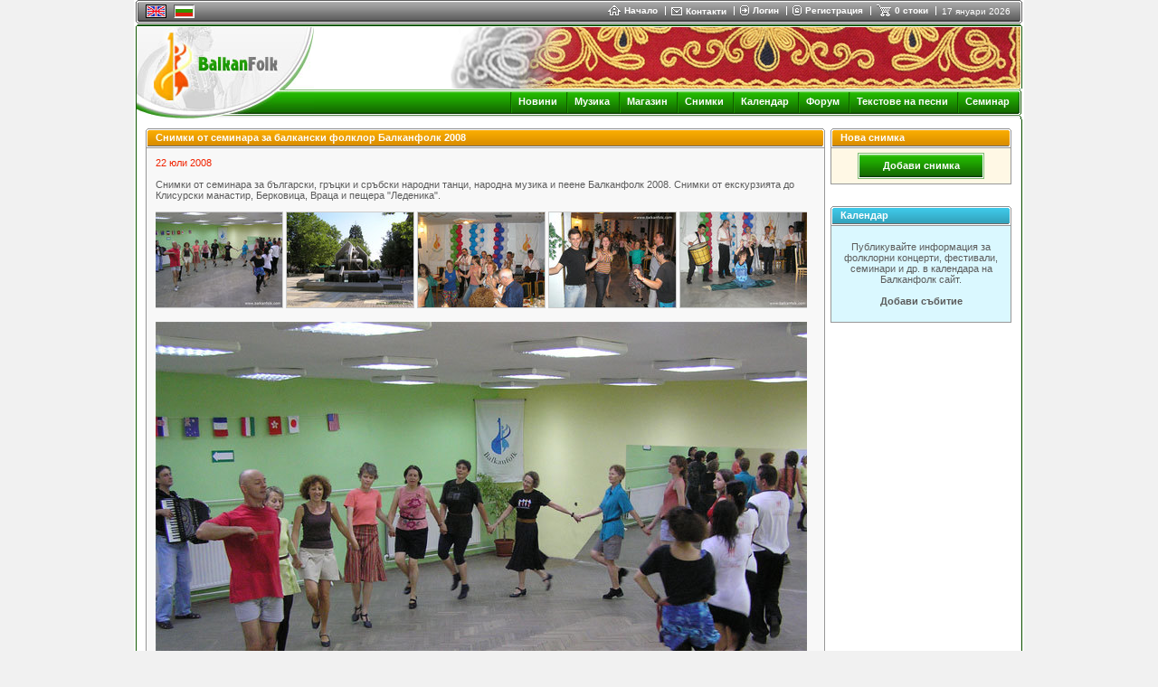

--- FILE ---
content_type: text/html
request_url: https://www.balkanfolk.com/bg/gallery.php?id=67&picid=528
body_size: 8744
content:
<html>
<head>
<meta http-equiv="Content-Type" content="text/html; charset=UTF-8">
<title>Уроци по сръбски народни танци с преподавател Владимир Мутавджич</title>
<meta name="verify-v1" content="7dAzCE9ALGHz1p9O00Xwe54vHPxgrsIQLnLQ/McN60I=" /> 
<link href="https://www.balkanfolk.com/balkanfolk1.ico" rel="SHORTCUT ICON">  
<meta name="description" content="Снимки от семинара за български, гръцки и сръбски народни танци, народна музика и пеене Балканфолк 2008. Снимки " />
<meta name="keywords" content="Снимки, семинара, български, гръцки, сръбски, народни танци, народна музика, пеене, Балканфолк 2008, екскурзията, Клисурски манастир, Берковица, Враца, пещера, Леденика, Емил Генов, Владимир Мутавджич,  Екатерини Лулуди, Какиа,"  />
<meta http-equiv="Content-Language" content="bg" />
<meta name="robots" content="index,follow" />
<meta name="GOOGLEBOT" content="index,follow" />
<meta name="rating" content="General" />
<meta name="doc-type" content="Web Page" />
<meta name="object" content="Web Page" />
<meta name="resource-type" content="document" />
<meta name="distribution" content="Global" />
<meta name="copyright" content="Balkanfolk.com" />
<meta name="owner" content="Balkanfolk.com" />
<meta name="classification" content="Business" />
<meta name="doc-rights" content="Balkanfolk.com" />
<meta name="doc-publisher" content="Balkanfolk.com" />
<link rel="stylesheet" href="https://www.balkanfolk.com/style1.css" />
<script data-ad-client="ca-pub-6515945261984894" async src="https://pagead2.googlesyndication.com/pagead/js/adsbygoogle.js"></script>
<script type="text/javascript" src="https://apis.google.com/js/plusone.js">
  {lang: 'bg', parsetags: 'explicit'}
</script>
<link rel="stylesheet" type="text/css" href="js/gallerystyle.css" />
<script type="text/javascript" src="js/motiongallery.js"></script>

</head>  
<body topmargin="0">
	
<div id="fb-root"></div>
<script>(function(d, s, id) {
  var js, fjs = d.getElementsByTagName(s)[0];
  if (d.getElementById(id)) return;
  js = d.createElement(s); js.id = id;
  js.src = "//connect.facebook.net/bg_BG/all.js#xfbml=1";
  fjs.parentNode.insertBefore(js, fjs);
}(document, 'script', 'facebook-jssdk'));</script>


<center>  
<table border="0" cellpadding="0" cellspacing="0" width="984">
  <tr>
    <td style="background-color: white" align="center">
      <table border="0" cellpadding="0" cellspacing="0" width="980" style="border-bottom: solid 1px white">
        <tr>
          <td rowspan="6"><img src="i/top-left.gif" width="3" height="26"></td>  
          <td colspan="2" style="background-color: #5C5C5C"><img src="i/b.gif" width="1" height="1"></td>
          <td rowspan="6"><img src="i/top-right.gif" width="3" height="26"></td>      
        </tr>
        <tr>
          <td colspan="2" style="background-color: white"><img src="i/b.gif" width="1" height="1"></td>  
        </tr>
        <tr>
          <td style="background-color: #A3A3A3; background-image: url('i/top-bg.gif')"><img src="i/b.gif" width="8" height="21"></td>  
          <td style="background-color: #A3A3A3; background-image: url('i/top-bg.gif')" width="99%">
          
          <table border="0" cellpadding="0" cellspacing="0">
            <tr>
              
              
              <td style="padding-right:8px">
            
            <table border="0" cellpadding="0" cellspacing="0" style="border-top: solid 1px black; border-left: solid 1px black; border-right: solid 1px black; border-bottom: solid 1px black;">
              <tr>
                <td><a href="/gallery.php?id=67&picid=528"><img src="pic/languages/english.gif" alt="English" width="19" height="11" border="0" style="border: solid 1px #D5D5D5"></a></td>
              </tr>  
            </table> 
            
              </td>      
              <td style="padding-right:8px"><a name="top"></a>
                
            <table border="0" cellpadding="0" cellspacing="0" style="border-top: solid 1px #5C5C5C; border-left: solid 1px #5C5C5C; border-right: solid 1px white; border-bottom: solid 1px white;">
              <tr>
                <td><img src="pic/languages/bulgarian.gif" alt="Български" width="19" height="11" border="0" style="border: solid 1px #D5D5D5"></td>
              </tr>  
            </table> 
            
              </td>

              
              
              <td width="90%">&nbsp;</td>
              
              <td nowrap>
                <a href="index.php" class="top"><img border="0" src="i/icon-home.gif" style="margin-right:4px" align="absmiddle">Начало </a> 
              </td>
              
              <td><img src="i/top-delimiter.gif" style="margin-right:6px; margin-left:8px"></td>
              
              <td nowrap>
                <a href="contact-us.php"><img border="0" src="i/icon-contact.gif" style="margin-right:4px" align="absmiddle"></a><a href="contact-us.php" class="top" >Контакти</a>  
              </td>
              
              <td><img src="i/top-delimiter.gif" style="margin-right:6px; margin-left:8px"></td>
              
              
              <td nowrap>
                <a href="login.php?returnpath=%2Fbg%2Fgallery.php%3Fid%3D67%26picid%3D528&intro=no"><img border="0" src="i/icon-login.gif" style="margin-right:4px" align="absmiddle"></a><a href="login.php?returnpath=%2Fbg%2Fgallery.php%3Fid%3D67%26picid%3D528&intro=no" class="top">Логин</a>  
              </td>
              
              <td><img src="i/top-delimiter.gif" style="margin-right:6px; margin-left:8px"></td>
              
              <td nowrap>
                <a href="register.php"><img border="0" src="i/icon-register.gif" style="margin-right:4px" align="absmiddle"></a><a href="register.php" class="top">Регистрация</a>  
              </td>
              
              <td><img src="i/top-delimiter.gif" style="margin-right:6px; margin-left:8px"></td>
              
                           
              
              
              <!--
              <td nowrap>
                <a href="#"  onClick="playMusic();"><img border="0" src="i/icon-listen.gif" style="margin-right:4px" align="absmiddle"></a><a href="#" class="top"  onClick="playMusic();">слушай</a>  
              </td>
			  -->

<script language=JavaScript>
<!--
function playMusic() {
	window.open('https://www.balkanfolk.com/music.php','music','toolbars=no, width=300, height=150');
	return true;
}
//--></script>
             
              <td><span id="shoppingcart" name="shoppingcart" style="visibility: hidden; top:25px; left:0px; width:200px; height:50px; position:absolute; background-color:#777777; color: white; border: solid 1px black; padding:5px; font-size:9px"  onMouseOver="overcart=1;" oonMouseOut="overcart=0; hideCart()">
<table border="0" cellpadding="2" cellspacing="2" width="100%">              
<tr><td style="color: white">Не сте добавили стоки във Вашата кошница.<br><br>Изберете стоки от <a class=top href=shop.php>Балканфолк Магазин</a></td></tr></table>              
              </span><script language="JavaScript">
<!--

cart = document.getElementById('shoppingcart');
pagewidth = 984;
screenwidth = document.body.clientWidth;
cartwidth = 280;
cart.style.left = screenwidth / 2 - pagewidth / 2 + pagewidth - cartwidth - 50;
cart.style.width = cartwidth;

overcart = 0;

function showCart(){  
  cart.style.visibility = 'visible'; 
}

function hideCart(){
 // if (overcart == 0)
    cart.style.visibility = 'hidden';  
}

function hideCartDelayed(){    
  window.setTimeout("hideCart()", 5000);
}
              
              
//--></script></td>
              
              <td nowrap>
                <a href="shopping-cart.php" onMouseOver="showCart()"  onMouseOut="hideCartDelayed()"><img border="0" src="i/icon-shoppingcart.gif" style="margin-right:4px" align="absmiddle"></a><span  onMouseOver="showCart()" onMouseOut="hideCartDelayed()"><a href="shopping-cart.php" class="top">0 стоки</a></span>  
              </td>

              <td><img src="i/top-delimiter.gif" style="margin-right:6px; margin-left:8px"></td>
              
              <td nowrap>
                <span style="font-size: 10px;  color: white; margin-right: 10px">17 януари 2026</span>
              </td>
              
            </tr>
          </table>    
                    
          </td>  
        </tr>        
        <tr>
          <td colspan="2" style="background-color: #292929"><img src="i/b.gif" width="1" height="1"></td>  
        </tr>
        <tr>
          <td colspan="2" style="background-color: white"><img src="i/b.gif" width="1" height="1"></td>  
        </tr>           
        <tr>
          <td colspan="2" style="background-color: #5C5C5C; width:100%"><img src="i/b.gif" width="1" height="1"></td>  
        </tr>        
      </table>
      <table border="0" cellpadding="0" cellspacing="0" width="980">
        <tr>
          <td style="width: 2px"><img src="i/logo-top-left.gif" width="2" height="2"></td>
          <td width="100%" style="background-color:#135903; width: 100%"><img src="i/b.gif" width="1" height="2"></td>
          <td style="width: 2px"><img src="i/logo-top-right.gif" width="2" height="2"></td>
        </tr>
      </table><table border="0" cellpadding="0" cellspacing="0" width="980">  
        <tr>
          <td colspan="3" style="background-color:white; border-left: solid 1px #135903; border-right: solid 1px #135903"><img src="i/b.gif" width="1" height="1"></td>           
        </tr>
        <tr>
          <td colspan="3" style="background-color:white; border-left: solid 1px #135903"><table border="0" cellpadding="0" cellspacing="0" width="100%">
            <tr>
              <td rowspan="4"><a href="index.php"><img border="0" src="i/logo-white.jpg"></a></td>              
              <td align="right" valign="top" colspan="2" style="border-right: solid 1px #135903"><img src="pic/header/17-debarska-prestilka.jpg" style="border-right: solid 1px white "></td>
            </tr> 
            <tr>
              <td style="background-image: url('i/logo-bg1.gif')" width="100%"><img src="i/b.gif" height="1" width="1"></td>
              <td><img src="i/logo-right1.gif"></td>
            </tr> 
            <tr>
              <td style="background-image: url('i/logo-bg2.gif')" align="right">   
			  <img src="i/menu-delimiter.gif" align="absmiddle" style="margin-left:7px; margin-right:7px"><a class="menu" href="news.php">Новини</a>
              <img src="i/menu-delimiter.gif" align="absmiddle" style="margin-left:7px; margin-right:7px"><a class="menu" href="download.php">Музика</a>              
              <img src="i/menu-delimiter.gif" align="absmiddle" style="margin-left:7px; margin-right:7px"><a class="menu" href="shop.php">Магазин</a>
			  <img src="i/menu-delimiter.gif" align="absmiddle" style="margin-left:7px; margin-right:7px"><a class="menu" href="gallery.php">Снимки</a>
              <img src="i/menu-delimiter.gif" align="absmiddle" style="margin-left:7px; margin-right:7px"><a class="menu" href="calendar.php">Календар</a>  
              <img src="i/menu-delimiter.gif" align="absmiddle" style="margin-left:7px; margin-right:7px"><a class="menu" href="forum.php">Форум</a> 
			  <img src="i/menu-delimiter.gif" align="absmiddle" style="margin-left:7px; margin-right:7px"><a class="menu" href="lyrics-list.php">Текстове на песни</a> 
			  <img src="i/menu-delimiter.gif" align="absmiddle" style="margin-left:7px; margin-right:7px"><a class="menu" href="workshop.php">Семинар</a>
              <!-- <img src="i/menu-delimiter.gif" align="absmiddle" style="margin-left:7px; margin-right:7px"><a class="menu" href="https://www.balkanfolk.com/ranking.php">Музика</a> -->
              <!-- <img src="i/menu-delimiter.gif" align="absmiddle" style="margin-left:7px; margin-right:7px"><a class="menu" href="https://www.balkanfolk.com/catalogue.php">Каталог</a> -->
			  <!-- <img src="i/menu-delimiter.gif" align="absmiddle" style="margin-left:7px; margin-right:7px"><a class="menu" href="https://www.balkanfolk.com/catalog.php">Каталог</a>   -->   
			  <!-- <img src="i/menu-delimiter.gif" align="absmiddle" style="margin-left:7px; margin-right:7px"><a class="menu" href="mobile.php">Mobile</a> -->                                                     

              <img src="i/b.gif" width="6" height="2">    
              </td>
              <td><img src="i/logo-right2.gif"></td>
            </tr> 
            <tr>
              <td style="background-image: url('i/logo-bg3.gif')"><img src="i/b.gif" height="1" width="1"></td>
              <td><img src="i/logo-right3.gif"></td>
            </tr>           
          </table></td>           
        </tr>
      </table>  
                   
<table border="0" cellpadding="0" cellspacing="0" width="980">
  <tr>
    <td style="border-left: solid 1px #135903" valign="top">
      
      <table border="0" cellpadding="10" cellspacing="0" width="100%">     
        <tr>
          <td>






<table border="0" cellpadding="0" cellspacing="0" width="100%">
  <tr>
    <td valign=top width="100%" style="padding-right:6px">
<table border="0" cellpadding="0" cellspacing="0" width="100%">
  <tr>
    <td style="width: 2px"><img src="i/block/top-left.gif"></td>
    <td style="background-image: url('i/block/top-bg.gif');  width: 100%"></td>
    <td style="width: 2px"><img src="i/block/top-right.gif"></td>                
  </tr> 
</table><table border="0" cellpadding="0" cellspacing="0" width="100%">
  <tr>
    <td style="border-left:solid 1px #979797; width: 1px"><img src="i/b.gif" width="1" height="1"></td>
    <td style="border-bottom: solid 1px #6B6B6B; width: 1px"><img src="i/block/orange-left.gif"></td>
    <td style="width: 100%; border-bottom: solid 1px #6B6B6B; background-image: url('i/block/orange-bg.gif'); padding-left:8px; color: white; font-weight:bold">Снимки от семинара за балкански фолклор Балканфолк 2008</td>
    <td style="border-bottom: solid 1px #6B6B6B width: 1px"><img src="i/block/orange-left.gif"></td>
    <td style="border-right:solid 1px #979797; width: 1px"><img src="i/b.gif" width="1" height="1"></td>                
  </tr>  
</table><table border="0" cellpadding="0" cellspacing="0" width="100%">
  <tr>
    <td style="border-left:solid 1px #979797; border-right:solid 1px #979797; border-bottom:solid 1px #979797;"><img src="i/b.gif" width="1" height="1"></td>              
  </tr> 
</table><table border="0" cellpadding="0" cellspacing="0" width="100%">
  <tr>
    <td style="border-left:solid 1px #979797; border-right:solid 1px #979797; border-bottom:solid 1px #979797; background-color: #F8F8F8">
<table border="0" cellpadding="10" cellspacing="0" width="100%">  
 <tr>
    <td valign="top"> 
    
    
             
       <span style="color:#F02300">22 юли 2008</span>
       <br>
       <br>Снимки от семинара за български, гръцки и сръбски народни танци, народна музика и пеене Балканфолк 2008. Снимки от екскурзията до Клисурски манастир, Берковица, Враца и пещера "Леденика".       <br><br>    

<div id="motioncontainer" style="position:relative;width:720px;height:110px;overflow:hidden;">
<div id="motiongallery" style="position:absolute;left:0;top:0;white-space: nowrap;">
<nobr id="trueContainer">                 
    <a href="gallery.php?id=67&picid=526"><img border=0 id=pic526 src="pic/gallery/thumb/526-balkanfolk2008bulgarianfolkdancinglessons.jpg"  alt="Уроци по български народни танци с преподавател Емил Генов"></a>
                 
    <a href="gallery.php?id=67&picid=527"><img border=0 id=pic527 src="pic/gallery/thumb/527-balkanfolk2008greekfolkdancinglessons.jpg"  alt="Уроци по гръцки народни танци с преподавател Екатерини Лулуди (Какиа)"></a>
                 
    <a href="gallery.php?id=67&picid=528"><img border=0 id=pic528 src="pic/gallery/thumb/528-balkanfolk2008serbianfolkdancinglessons.jpg"  alt="Уроци по сръбски народни танци с преподавател Владимир Мутавджич"></a>
                 
    <a href="gallery.php?id=67&picid=529"><img border=0 id=pic529 src="pic/gallery/thumb/529-centervarshetsfontan.jpg"  alt="Центъра на Вършец - фонтана"></a>
                 
    <a href="gallery.php?id=67&picid=530"><img border=0 id=pic530 src="pic/gallery/thumb/530-vechernabalkanskitetanci.jpg"  alt="Вечер на балканските танци с оркестъра на Балканфолк"></a>
                 
    <a href="gallery.php?id=67&picid=558"><img border=0 id=pic558 src="pic/gallery/thumb/558-academic-folklore-ensemble-at-balkanfolk-2008.jpg"  alt="Академичен фолклорен ансамбъл танцува с участницити на Валканфолк 2008"></a>
                 
    <a href="gallery.php?id=67&picid=533"><img border=0 id=pic533 src="pic/gallery/thumb/533-balkanfolk-2008-jatila-van-der-veen-dance-performans.jpg"  alt="Ориенталски танци в изпълнение на Джатила"></a>
                 
    <a href="gallery.php?id=67&picid=531"><img border=0 id=pic531 src="pic/gallery/thumb/531-genadii-rashkov-tapan-yiorgos-davliakos-gaida.jpg"  alt="Изпълнение на Генадий Рашков - тъпан и Йоргос Давлякос - гайда"></a>
                 
    <a href="gallery.php?id=67&picid=532"><img border=0 id=pic532 src="pic/gallery/thumb/532-balkanfolk-2008-berkovitsa.jpg"  alt="Екскурзия в Берковица"></a>
                 
    <a href="gallery.php?id=67&picid=534"><img border=0 id=pic534 src="pic/gallery/thumb/534-klisura-monastry-bulgaria.jpg"  alt="Клисурски манастир"></a>
                 
    <a href="gallery.php?id=67&picid=554"><img border=0 id=pic554 src="pic/gallery/thumb/554-pred-peshtera-ledenika.jpg"  alt="Пред пещера Леденика"></a>
                 
    <a href="gallery.php?id=67&picid=555"><img border=0 id=pic555 src="pic/gallery/thumb/555-cave-ledenika-bulgaria.jpg"  alt="Пещера Леденика"></a>
                 
    <a href="gallery.php?id=67&picid=535"><img border=0 id=pic535 src="pic/gallery/thumb/535-ledenika-cave-bulgaria.jpg"  alt="Пещера Леденика - изпълнение на Йоргос (гайда)   "></a>
                 
    <a href="gallery.php?id=67&picid=543"><img border=0 id=pic543 src="pic/gallery/thumb/543-evening-party-balkanfolk-2008.jpg"  alt="Дайчово хоро"></a>
                 
    <a href="gallery.php?id=67&picid=544"><img border=0 id=pic544 src="pic/gallery/thumb/544-accordion-players-danail-totev-predrag-ivanovic.jpg"  alt="Акордеонистите Предраг Иванович и Данаил Тотев"></a>
                 
    <a href="gallery.php?id=67&picid=559"><img border=0 id=pic559 src="pic/gallery/thumb/559-silvia-maria-singing-orchestra-zornitsa.jpg"  alt="Силвия-Мария пее с оркестъра на Балканфолк"></a>
                 
    <a href="gallery.php?id=67&picid=545"><img border=0 id=pic545 src="pic/gallery/thumb/545-vitalii-sterka-singing.jpg"  alt="Македонско девойче в изпълнение на Виталий и Стефка"></a>
                 
    <a href="gallery.php?id=67&picid=546"><img border=0 id=pic546 src="pic/gallery/thumb/546-greek-dances-lesson-theacher-kakia.jpg"  alt="Урок по гръцки танци - преподавател Какиа"></a>
                 
    <a href="gallery.php?id=67&picid=547"><img border=0 id=pic547 src="pic/gallery/thumb/547-yiorgos-davliakos-play-kaval.jpg"  alt="Йоргос Давлякос - кавал"></a>
                 
    <a href="gallery.php?id=67&picid=550"><img border=0 id=pic550 src="pic/gallery/thumb/550-galya-lona-and-petar.jpg"  alt="Изпълнение на Галя - вокал, Лона - гъдулка и Петър - гъдулка"></a>
                 
    <a href="gallery.php?id=67&picid=548"><img border=0 id=pic548 src="pic/gallery/thumb/548-singing-group-zornitsa-at-balkanfolk-seminar.jpg"  alt="Вокална фолклорна група &quot;Зорница&quot; на Балканфолк 2008"></a>
                 
    <a href="gallery.php?id=67&picid=549"><img border=0 id=pic549 src="pic/gallery/thumb/549-boris-dimitrov-emil-genov-zornitsa.jpg"  alt="Борис и Емил с вокална група &quot;Зорница&quot;"></a>
                 
    <a href="gallery.php?id=67&picid=569"><img border=0 id=pic569 src="pic/gallery/thumb/569-emil-nikolov-gayda.jpg"  alt="Емил Николов - гайда"></a>
                 
    <a href="gallery.php?id=67&picid=551"><img border=0 id=pic551 src="pic/gallery/thumb/551-pred-peshtera-magura.jpg"  alt="Пред пещера Магурата"></a>
                 
    <a href="gallery.php?id=67&picid=552"><img border=0 id=pic552 src="pic/gallery/thumb/552-dance-horo-in-cave-magura-bulgaria.jpg"  alt="Хоро в пещерата Магура"></a>
                 
    <a href="gallery.php?id=67&picid=553"><img border=0 id=pic553 src="pic/gallery/thumb/553-na-belogradchishkite-skali.jpg"  alt="Посещение на Белоградчишките скали"></a>
                 
    <a href="gallery.php?id=67&picid=556"><img border=0 id=pic556 src="pic/gallery/thumb/556-angel-from-zornitsa-play-tarambouka.jpg"  alt="Ангел от ансамбъл Зорница - тамбура"></a>
                 
    <a href="gallery.php?id=67&picid=557"><img border=0 id=pic557 src="pic/gallery/thumb/557-united-children-center-varshets-bulgaria.jpg"  alt="Общински детски център гр. Вършец - домакин на Балканфолк 2008"></a>
                 
    <a href="gallery.php?id=67&picid=560"><img border=0 id=pic560 src="pic/gallery/thumb/560-bulgarianfolkdanceslesson.jpg"  alt=""></a>
                 
    <a href="gallery.php?id=67&picid=561"><img border=0 id=pic561 src="pic/gallery/thumb/561-majoretensastavodkvarshets.jpg"  alt="Мажоретен състав при ОДК гр. Вършец"></a>
                 
    <a href="gallery.php?id=67&picid=562"><img border=0 id=pic562 src="pic/gallery/thumb/562-majoretensastavvarshetsbulgaria.jpg"  alt="Мажоретен състав при Общински детски център - Вършец"></a>
                 
    <a href="gallery.php?id=67&picid=563"><img border=0 id=pic563 src="pic/gallery/thumb/563-rachenitsaperformedbynelianddani.jpg"  alt="Ръченица в изпълнение на Нели и Дани - ОДК гр. Вършец"></a>
                 
    <a href="gallery.php?id=67&picid=564"><img border=0 id=pic564 src="pic/gallery/thumb/564-folkdancegroupatchitalishtehristobotevvarshets.jpg"  alt="Шопски танц в изпълнение на Танцов състав при НЧ &quot;Христо Ботев&quot; Вършец"></a>
                 
    <a href="gallery.php?id=67&picid=565"><img border=0 id=pic565 src="pic/gallery/thumb/565-bulgarianbanitsa.jpg"  alt="Баница за участниците в семинара Балканфолк от НЧ &quot;Пробуда&quot; кв. Заножене, гр. Вършец"></a>
                 
    <a href="gallery.php?id=67&picid=566"><img border=0 id=pic566 src="pic/gallery/thumb/566-mariopetrovaccordionplayer.jpg"  alt="Марио Петров от Вършец изпълнява българска народна музика на акордеон"></a>
                 
    <a href="gallery.php?id=67&picid=567"><img border=0 id=pic567 src="pic/gallery/thumb/567-mariopetrovaccordionanddanailtotev.jpg"  alt=""></a>
</nobr>
</div>
</div>
<script language="JavaScript">
cross_scroll=document.getElementById? document.getElementById("motiongallery") : document.all.motiongallery;
cross_scroll.style.left = '-291px';
</script>
<br>
<img border=0  src="pic/gallery/thumb1/528-balkanfolk2008serbianfolkdancinglessons.jpg" alt="Уроци по сръбски народни танци с преподавател Владимир Мутавджич">
<br>
<br>
<table border="0" cellpadding="0" cellspacing="0" width="100%">
  <tr>
    <td valign="top">
<b>Уроци по сръбски народни танци с преподавател Владимир Мутавджич</b><br>
23.07.2008, Борис Димитров 
    </td>
    <td valign="bottom" align="right">

<table border="0">
  <tr>  	
    <td valign="top" nowrap></td>
    <td valign="top" nowrap> <a name="fb_share" type="button_count" href="https://www.facebook.com/sharer.php">Share</a><script src="https://static.ak.fbcdn.net/connect.php/js/FB.Share" type="text/javascript"></script> 
	<!--<table border="0" cellpadding="0" cellspacing="0">
  <tr>
    <td nowrap><a href="#" onClick="showSend()"><img border="0" src="i/button-send-to-friend.gif"></a></td>
    <td valign="bottom" nowrap style="padding-left:3px; padding-right:10px"><a class="blueu" href="#" onClick="showSend()">изпрати на приятел</a></td>  
  </tr>  
</table>  
 --> </td>                   
  </tr>
</table> 


    </td>
  </tr>
</table>  
   
        
    </td>
  </tr> 
</table>  
   
    </td>              
  </tr>
</table>
<!--
<script language="JavaScript">
function showSend() {
  window.open('gallery-send-to-friend.php?id=528','sendtofriend','width=600, height=570');
} 
</script>   
-->
<br><br>
<script async src="https://pagead2.googlesyndication.com/pagead/js/adsbygoogle.js"></script><!-- horizontalen blok NEWS --><ins class="adsbygoogle"     style="display:inline-block;width:690px;height:90px"     data-ad-client="ca-pub-6515945261984894"     data-ad-slot="9166660657"></ins><script>     (adsbygoogle = window.adsbygoogle || []).push({});</script> 
<br><br> 
<table border="0" cellpadding="0" cellspacing="0" width="100%">
  <tr>
    <td style="width: 2px"><img src="i/block/top-left.gif"></td>
    <td style="background-image: url('i/block/top-bg.gif');  width: 100%"></td>
    <td style="width: 2px"><img src="i/block/top-right.gif"></td>                
  </tr> 
</table><table border="0" cellpadding="0" cellspacing="0" width="100%">
  <tr>
    <td style="border-left:solid 1px #979797; width: 1px"><img src="i/b.gif" width="1" height="1"></td>
    <td style="border-bottom: solid 1px #6B6B6B; width: 1px"><img src="i/block/grey-left.gif"></td>
    <td style="width: 100%; border-bottom: solid 1px #6B6B6B; background-image: url('i/block/grey-bg.gif'); padding-left:8px; color: white; font-weight:bold">Виж още в Balkanfolk.com</td>
    <td style="border-bottom: solid 1px #6B6B6B width: 1px"><img src="i/block/grey-left.gif"></td>
    <td style="border-right:solid 1px #979797; width: 1px"><img src="i/b.gif" width="1" height="1"></td>                
  </tr>  
</table><table border="0" cellpadding="0" cellspacing="0" width="100%">
  <tr>
    <td style="border-left:solid 1px #979797; border-right:solid 1px #979797; border-bottom:solid 1px #979797;"><img src="i/b.gif" width="1" height="1"></td>              
  </tr> 
</table><table border="0" cellpadding="0" cellspacing="0" width="100%">
  <tr>
    <td style="border-left:solid 1px #979797; border-right:solid 1px #979797; border-bottom:solid 1px #979797; background-image: url('i/block/bg1.gif')">
<table border="0" cellpadding="10" cellspacing="0" width="100%">  
 <tr>
    <td valign="top">
<a href="gallery.php">Албуми със снимки</a><br>
  <li><a class="light" href="gallery.php?id=228">Носиите на Ателие Балканфолк на сцена!</a>
  <li><a class="light" href="gallery.php?id=183">Снимки на детайли от народни носии изработени в Ателие Балканфолк</a>
  <li><a class="light" href="gallery.php?id=232">Александър Занкин - носител на "Кристално огърлие" на Съюза на българските музикални и танцови дейци - Снимки</a>
   <li><a class="light" href="gallery.php">още...</a> 
<br><br>
<a href="news.php">Новини</a>
<br>
    </td>
  </tr>
</table>
   
    </td>              
  </tr>
</table>
<br><br>

    </td>
    <td valign=top>
<table border="0" cellpadding="0" cellspacing="0" width="200">
  <tr>
    <td style="width: 2px"><img src="i/block/top-left.gif"></td>
    <td style="background-image: url('i/block/top-bg.gif');  width: 100%"></td>
    <td style="width: 2px"><img src="i/block/top-right.gif"></td>                
  </tr> 
</table><table border="0" cellpadding="0" cellspacing="0" width="200">
  <tr>
    <td style="border-left:solid 1px #979797; width: 1px"><img src="i/b.gif" width="1" height="1"></td>
    <td style="border-bottom: solid 1px #6B6B6B; width: 1px"><img src="i/block/orange-left.gif"></td>
    <td style="width: 100%; border-bottom: solid 1px #6B6B6B; background-image: url('i/block/orange-bg.gif'); padding-left:8px; color: white; font-weight:bold">Нова снимка</td>
    <td style="border-bottom: solid 1px #6B6B6B width: 1px"><img src="i/block/orange-left.gif"></td>
    <td style="border-right:solid 1px #979797; width: 1px"><img src="i/b.gif" width="1" height="1"></td>                
  </tr>  
</table><table border="0" cellpadding="0" cellspacing="0" width="200">
  <tr>
    <td style="border-left:solid 1px #979797; border-right:solid 1px #979797; border-bottom:solid 1px #979797;"><img src="i/b.gif" width="1" height="1"></td>              
  </tr> 
</table><table border="0" cellpadding="0" cellspacing="0" width="200">
  <tr>
    <td style="border-left:solid 1px #979797; border-right:solid 1px #979797; border-bottom:solid 1px #979797; background-color: #FFF8E5">
<table border="0" cellpadding="5" cellspacing="0" width="100%" style="background-color: #FFF8E5">
  <tr>
    <td align="center"> 
<table border="0" cellpadding="0" cellspacing="0" width="140">
		<tr>
			<td><img src="i/button/green-left.gif" border="0"></td>
			<td width="100%" background="i/button/green-background.gif" align="center" nowrap onClick="location = 'login.php?returnpath=gallery.php?id=67'"><a href="login.php?returnpath=gallery.php?id=67" style="font-size: 11px; color: white">Добави снимка</a></td>
			<td><img src="i/button/green-right.gif" border="0"></td>
		</tr>
	</table>    </td>
  </tr>

</table>
   
    </td>              
  </tr>
</table>
 
<br><br>   
<table border="0" cellpadding="0" cellspacing="0" width="100%">
  <tr>
    <td style="width: 2px"><img src="i/block/top-left.gif"></td>
    <td style="background-image: url('i/block/top-bg.gif');  width: 100%"></td>
    <td style="width: 2px"><img src="i/block/top-right.gif"></td>                
  </tr> 
</table><table border="0" cellpadding="0" cellspacing="0" width="100%">
  <tr>
    <td style="border-left:solid 1px #979797; width: 1px"><img src="i/b.gif" width="1" height="1"></td>
    <td style="border-bottom: solid 1px #6B6B6B; width: 1px"><img src="i/block/lightgblue-left.gif"></td>
    <td style="width: 100%; border-bottom: solid 1px #6B6B6B; background-image: url('i/block/lightgblue-bg.gif'); padding-left:8px; color: white; font-weight:bold">Календар</td>
    <td style="border-bottom: solid 1px #6B6B6B width: 1px"><img src="i/block/lightgblue-left.gif"></td>
    <td style="border-right:solid 1px #979797; width: 1px"><img src="i/b.gif" width="1" height="1"></td>                
  </tr>  
</table><table border="0" cellpadding="0" cellspacing="0" width="100%">
  <tr>
    <td style="border-left:solid 1px #979797; border-right:solid 1px #979797; border-bottom:solid 1px #979797;"><img src="i/b.gif" width="1" height="1"></td>              
  </tr> 
</table><table border="0" cellpadding="0" cellspacing="0" width="100%">
  <tr>
    <td style="border-left:solid 1px #979797; border-right:solid 1px #979797; border-bottom:solid 1px #979797; background-color: #DAF8FF">
<table border="0" cellpadding="5" cellspacing="0" width="100%" style="background-color: #DAF8FF">
  <tr>
    <td>
  <center><br />Публикувайте информация за фолклорни концерти, фестивали, семинари и др. в календара на Балканфолк сайт.<br><br><A href=/bg/calendar-send-event.php>Добави събитие</A><br><br></center>  
    </td>
  </tr>

</table>
   
    </td>              
  </tr>
</table>
<br><br><table border="0" cellpadding="5" cellspacing="0" width="200" style="background-color: #FFFFFF">  <tr>    <td>    <center><script async src="https://pagead2.googlesyndication.com/pagead/js/adsbygoogle.js"></script><!-- vertikalna 160x600 --><ins class="adsbygoogle"     style="display:block"     data-ad-client="ca-pub-6515945261984894"     data-ad-slot="3724075369"     data-ad-format="auto"></ins><script>     (adsbygoogle = window.adsbygoogle || []).push({});</script>    </center>      </td>  </tr></table><br><br><table border="0" cellpadding="0" cellspacing="0" width="100%">
  <tr>
    <td style="width: 2px"><img src="i/block/top-left.gif"></td>
    <td style="background-image: url('i/block/top-bg.gif');  width: 100%"></td>
    <td style="width: 2px"><img src="i/block/top-right.gif"></td>                
  </tr> 
</table><table border="0" cellpadding="0" cellspacing="0" width="100%">
  <tr>
    <td style="border-left:solid 1px #979797; width: 1px"><img src="i/b.gif" width="1" height="1"></td>
    <td style="border-bottom: solid 1px #6B6B6B; width: 1px"><img src="i/block/green-left.gif"></td>
    <td style="width: 100%; border-bottom: solid 1px #6B6B6B; background-image: url('i/block/green-bg.gif'); padding-left:8px; color: white; font-weight:bold">Магазин</td>
    <td style="border-bottom: solid 1px #6B6B6B width: 1px"><img src="i/block/green-left.gif"></td>
    <td style="border-right:solid 1px #979797; width: 1px"><img src="i/b.gif" width="1" height="1"></td>                
  </tr>  
</table><table border="0" cellpadding="0" cellspacing="0" width="100%">
  <tr>
    <td style="border-left:solid 1px #979797; border-right:solid 1px #979797; border-bottom:solid 1px #979797;"><img src="i/b.gif" width="1" height="1"></td>              
  </tr> 
</table><table border="0" cellpadding="0" cellspacing="0" width="100%">
  <tr>
    <td style="border-left:solid 1px #979797; border-right:solid 1px #979797; border-bottom:solid 1px #979797; background-color: #EEFFEA">
<table border="0" cellpadding="5" cellspacing="0" width="100%" style="background-color: #EEFFEA">  <tr>    <td>    <center><br>   <a href="shop-products.php?category_id=rakavi" title="Ръкави за женска риза (свиленици, капаници)"><img src="pic/shop/banner_svilenitsi_135x117.gif" alt="Ръкави за женска риза (свиленици, капаници)" border=0></a>  <br><a class="light" href="shop-products.php?category_id=rakavi" title="Ръкави за женска риза (свиленици, капаници)">Ръкави за женска риза (свиленици, капаници)</a> <br><br>    </center>      </td>  </tr></table>   
    </td>              
  </tr>
</table>
 <br><br><table border="0" cellpadding="0" cellspacing="0" width="100%">
  <tr>
    <td style="width: 2px"><img src="i/block/top-left.gif"></td>
    <td style="background-image: url('i/block/top-bg.gif');  width: 100%"></td>
    <td style="width: 2px"><img src="i/block/top-right.gif"></td>                
  </tr> 
</table><table border="0" cellpadding="0" cellspacing="0" width="100%">
  <tr>
    <td style="border-left:solid 1px #979797; width: 1px"><img src="i/b.gif" width="1" height="1"></td>
    <td style="border-bottom: solid 1px #6B6B6B; width: 1px"><img src="i/block/green-left.gif"></td>
    <td style="width: 100%; border-bottom: solid 1px #6B6B6B; background-image: url('i/block/green-bg.gif'); padding-left:8px; color: white; font-weight:bold">Топ Мп3</td>
    <td style="border-bottom: solid 1px #6B6B6B width: 1px"><img src="i/block/green-left.gif"></td>
    <td style="border-right:solid 1px #979797; width: 1px"><img src="i/b.gif" width="1" height="1"></td>                
  </tr>  
</table><table border="0" cellpadding="0" cellspacing="0" width="100%">
  <tr>
    <td style="border-left:solid 1px #979797; border-right:solid 1px #979797; border-bottom:solid 1px #979797;"><img src="i/b.gif" width="1" height="1"></td>              
  </tr> 
</table><table border="0" cellpadding="0" cellspacing="0" width="100%">
  <tr>
    <td style="border-left:solid 1px #979797; border-right:solid 1px #979797; border-bottom:solid 1px #979797; background-color: #F8F8F8">
<table border="0" cellpadding="7" cellspacing="0" width="100%"><tr><tr><td valign="top" style="border-bottom:solid 1px #979797"><a href="download-item-details.php?type_id=mp3&category_id=40&item_id=188"><img border="0" src="i/mp3play.gif"></a></td><td valign="top" style="border-bottom:solid 1px #979797">Пулевско хоро</td></tr><tr><td valign="top" style="border-bottom:solid 1px #979797"><a href="download-item-details.php?type_id=mp3&category_id=28&item_id=86"><img border="0" src="i/mp3play.gif"></a></td><td valign="top" style="border-bottom:solid 1px #979797">Кайма</td></tr><tr><td valign="top" style="border-bottom:solid 1px #979797"><a href="download-item-details.php?type_id=mp3&category_id=28&item_id=206"><img border="0" src="i/mp3play.gif"></a></td><td valign="top" style="border-bottom:solid 1px #979797">Малки моми камъш берат</td></tr><tr><td valign="top" style="border-bottom:solid 1px #979797"><a href="download-item-details.php?type_id=mp3&category_id=26&item_id=51"><img border="0" src="i/mp3play.gif"></a></td><td valign="top" style="border-bottom:solid 1px #979797">Джиновско</td></tr><tr><td valign="top" style="border-bottom:solid 1px #979797"><a href="download-item-details.php?type_id=mp3&category_id=28&item_id=166"><img border="0" src="i/mp3play.gif"></a></td><td valign="top" style="border-bottom:solid 1px #979797">Дунавско хоро</td></tr><tr><td valign="top" style="border-bottom:solid 1px #979797"><a href="download-item-details.php?type_id=mp3&category_id=39&item_id=175"><img border="0" src="i/mp3play.gif"></a></td><td valign="top" style="border-bottom:solid 1px #979797">Сборенка</td></tr><tr><td valign="top" style="border-bottom:solid 1px #979797"><a href="download-item-details.php?type_id=mp3&category_id=26&item_id=19"><img border="0" src="i/mp3play.gif"></a></td><td valign="top" style="border-bottom:solid 1px #979797">Чапраз</td></tr><tr><td valign="top" style="border-bottom:solid 1px #979797"><a href="download-item-details.php?type_id=mp3&category_id=39&item_id=39"><img border="0" src="i/mp3play.gif"></a></td><td valign="top" style="border-bottom:solid 1px #979797">Опас</td></tr><tr><td valign="top" style="border-bottom:solid 1px #979797"><a href="download-item-details.php?type_id=mp3&category_id=28&item_id=167"><img border="0" src="i/mp3play.gif"></a></td><td valign="top" style="border-bottom:solid 1px #979797">Черкезката</td></tr><tr><td valign="top" style="border-bottom:solid 1px #979797"><a href="download-item-details.php?type_id=mp3&category_id=28&item_id=168"><img border="0" src="i/mp3play.gif"></a></td><td valign="top" style="border-bottom:solid 1px #979797">Липнишко хоро</td></tr></table>   
    </td>              
  </tr>
</table>
<br><br>                 

    </td>
  </tr>  
</table>  

              
           
                </td>
              </tr>
      </table>
          
          
          </td>
          <td style="border-right: solid 1px #135903; background-color:#E3E3E3"><img src="i/b.gif" height="1" width="1"></td>
        </tr>          
      </table>      
      <table border="0" cellpadding="0" cellspacing="0" width="980">
        <tr>
          <td><img src="i/bottom-left1.gif"></td>          
          <td style="border-bottom: solid 1px white; background-color:white" width="100%"><img src="i/b.gif" height="1" width="161"></td>
          <td><img src="i/bottom-right1.gif"></td>
        </tr>          
      </table>  
      
      
      


           
   		<table border="0" cellpadding="0" cellspacing="0" width="980" style="border-bottom: solid 1px white">
        <tr>
          <td rowspan="6"><img src="i/top-left-53.gif" width="3" height="53"></td>  
          <td colspan="2" style="background-color: #5C5C5C"><img src="i/b.gif" width="1" height="1"></td>
          <td rowspan="6"><img src="i/top-right-53.gif" width="3" height="53"></td>        
        </tr>
        <tr>
          <td colspan="2" style="background-color: white"><img src="i/b.gif" width="1" height="1"></td>  
        </tr>
        <tr>
          <td style="background-color: #A3A3A3; background-image: url('i/top-bg-49.gif')"><img src="i/b.gif" width="8" height="49"></td>  
          <td style="background-color: #A3A3A3; background-image: url('i/top-bg-49.gif')" width="99%">
          
		  
		  
          <table border="0" cellpadding="0" cellspacing="0">
            <tr>
              
              <td align="center" style="padding-center:10px; color: white" nowrap>
&nbsp;&nbsp;&nbsp;&nbsp;&nbsp;&nbsp;&nbsp;&nbsp;&nbsp;&nbsp;&nbsp;&nbsp;&nbsp;&nbsp;&nbsp;&nbsp;&nbsp;&nbsp;
&nbsp;&nbsp;&nbsp;&nbsp;&nbsp;&nbsp;&nbsp;&nbsp;&nbsp;&nbsp;&nbsp;&nbsp;&nbsp;&nbsp;&nbsp;&nbsp;&nbsp;&nbsp;
&nbsp;&nbsp;&nbsp;&nbsp;&nbsp;&nbsp;&nbsp;&nbsp;&nbsp;&nbsp;&nbsp;&nbsp;&nbsp;&nbsp;&nbsp;&nbsp;&nbsp;&nbsp;
&nbsp;&nbsp;&nbsp;&nbsp;&nbsp;&nbsp;&nbsp;&nbsp;&nbsp;&nbsp;&nbsp;&nbsp;&nbsp;&nbsp;&nbsp;&nbsp;&nbsp;&nbsp;
&nbsp;&nbsp;&nbsp;&nbsp;&nbsp;&nbsp;&nbsp;&nbsp;&nbsp;
					 Последвайте ни:    
			<a href="https://www.facebook.com/balkanfolk/" target="blank" title="Facebook Balkanfolk"><img src="i/facebook-25.png" width="25" height="25"></a> 
			<a href="https://www.youtube.com/channel/UCGc-53OlACMAo1KC9TBSskA" target="blank" title="YouTube Balkanfolk"><img src="i/youtube-25.png" width="25" height="25"></a> 
			<a href="https://www.instagram.com/balkanfolkbg/" target="blank" title="Instagram Balkanfolk"><img src="i/instagram-25.png" width="25" height="25"></a> 
			<a href="https://vk.com/id614760244" target="blank" title="VKontakte Balkanfolk"><img src="i/vkontakte-25.png" width="25" height="25"></a> 
			<a href="https://balkanfolk.tumblr.com/" target="blank" title="tumblr Balkanfolk"><img src="i/tumblr-25.png" width="25" height="25"></a> 
			<a href="https://www.pinterest.com/bdimitrov1292/" target="blank" title="Pinterest Balkanfolk"><img src="i/pinterest-25.png" width="25" height="25"></a> 
			<a href="https://www.tiktok.com/@balkanfolk" target="blank" title="TikTok Balkanfolk"><img src="i/tiktok-25.png" width="25" height="25"></a> 
              </td>
		    </tr>
			
			
			<tr>
              
              <td style="padding-right:8px; color: white" nowrap>
            &copy;1997-2026, Всички права запазени, <b>Балканфолк ООД</b>    
            
              </td>
              
              <td width="90%">&nbsp;</td>
                                         
              <!--
			  <td nowrap>
                <a href="https://affiliate.balkanfolk.com/" class="top">Партньорска програма</a>  
              </td>
              
              <td><img src="i/top-delimiter.gif" style="margin-right:6px; margin-left:8px"></td>
              
              <td nowrap>
                <a href="https://www.balkanfolk.com/banners.php" class="top">Банери</a>  
              </td> 
			  -->
              
              
              <td><img src="i/top-delimiter.gif" style="margin-right:6px; margin-left:8px"></td>
             
              <td nowrap>
                <a href="newsletter.php" class="top">Бюлетин</a>
              </td>                   
              
              <td><img src="i/top-delimiter.gif" style="margin-right:6px; margin-left:8px"></td>
             
              <td nowrap>
                <a href="links.php" class="top">Връзки</a>  
              </td>                
             
              <td><img src="i/top-delimiter.gif" style="margin-right:6px; margin-left:8px"></td>
             
              <td nowrap>
                <a href="terms-of-use.php" class="top">Условия за ползване</a>  
              </td> 
              
              <td><img src="i/top-delimiter.gif" style="margin-right:6px; margin-left:8px"></td>
              
			  
			  <td nowrap>
                <a href="sitemap.php" class="top">Карта на сайта</a>  
              </td> 
              
              <td><img src="i/top-delimiter.gif" style="margin-right:6px; margin-left:8px"></td>
			  
			  
              <!--
              <td nowrap>
                <a href="privacy-policy.php" class="top">Конфиденциалност</a>  
              </td>
              
              <td><img src="i/top-delimiter.gif" style="margin-right:6px; margin-left:8px"></td>
              
              <td nowrap>
                <span style="font-size: 10px;  color: white; margin-right: 10px"><a href="about-balkanfolk.php" class="top">За Балканфолк</a></span>
              </td>
              -->
            </tr>
          </table>    	
          </td>  
        </tr>        
        <tr>
          <td colspan="2" style="background-color: #292929"><img src="i/b.gif" width="1" height="1"></td>  
        </tr>
        <tr>
          <td colspan="2" style="background-color: white"><img src="i/b.gif" width="1" height="1"></td>  
        </tr>
        <tr>
          <td colspan="2" style="background-color: #5C5C5C"><img src="i/b.gif" width="1" height="1"></td>  
        </tr>        
      </table>
    </td>
  </tr>  
</table>
<table border="0" cellpadding="3" cellspacing="0" width="984">
  <tr>
    <td style="color:#707070; padding-left: 12px">   
	<!--<a href="https://www.google.com/adplanner/site_profile?s=balkanfolk.com&b=1"><img src="https://www.gstatic.com/ads/branding/adplanner/adp80_15.gif" border=none width=80 height=15 title="Find my site on Google Ad Planner"></a> -->
	</td>
    <td align=right>
    

    
 
 
    
<script src="https://www.google-analytics.com/urchin.js" type="text/javascript">
</script>
<script type="text/javascript">
_uacct = "UA-431652-1";
urchinTracker();
</script>   
    
<script type="text/javascript">

  var _gaq = _gaq || [];
var pluginUrl = 
 '//www.google-analytics.com/plugins/ga/inpage_linkid.js';
 _gaq.push(['_require', 'inpage_linkid', pluginUrl]);
  _gaq.push(['_setAccount', 'UA-431652-1']);
  _gaq.push(['_setDomainName', 'balkanfolk.com']);
  _gaq.push(['_trackPageview']);

  (function() {
    var ga = document.createElement('script'); ga.type = 'text/javascript'; ga.async = true;
    ga.src = ('https:' == document.location.protocol ? 'https://ssl' : 'https://www') + '.google-analytics.com/ga.js';
    var s = document.getElementsByTagName('script')[0]; s.parentNode.insertBefore(ga, s);
  })();

</script>    
 
     
    </td>
  </tr>  
</table>  



</center>    
</body>  
</html>

--- FILE ---
content_type: text/html; charset=utf-8
request_url: https://www.google.com/recaptcha/api2/aframe
body_size: 268
content:
<!DOCTYPE HTML><html><head><meta http-equiv="content-type" content="text/html; charset=UTF-8"></head><body><script nonce="nZyj-V-3FS675rxy9_m7BA">/** Anti-fraud and anti-abuse applications only. See google.com/recaptcha */ try{var clients={'sodar':'https://pagead2.googlesyndication.com/pagead/sodar?'};window.addEventListener("message",function(a){try{if(a.source===window.parent){var b=JSON.parse(a.data);var c=clients[b['id']];if(c){var d=document.createElement('img');d.src=c+b['params']+'&rc='+(localStorage.getItem("rc::a")?sessionStorage.getItem("rc::b"):"");window.document.body.appendChild(d);sessionStorage.setItem("rc::e",parseInt(sessionStorage.getItem("rc::e")||0)+1);localStorage.setItem("rc::h",'1768611478457');}}}catch(b){}});window.parent.postMessage("_grecaptcha_ready", "*");}catch(b){}</script></body></html>